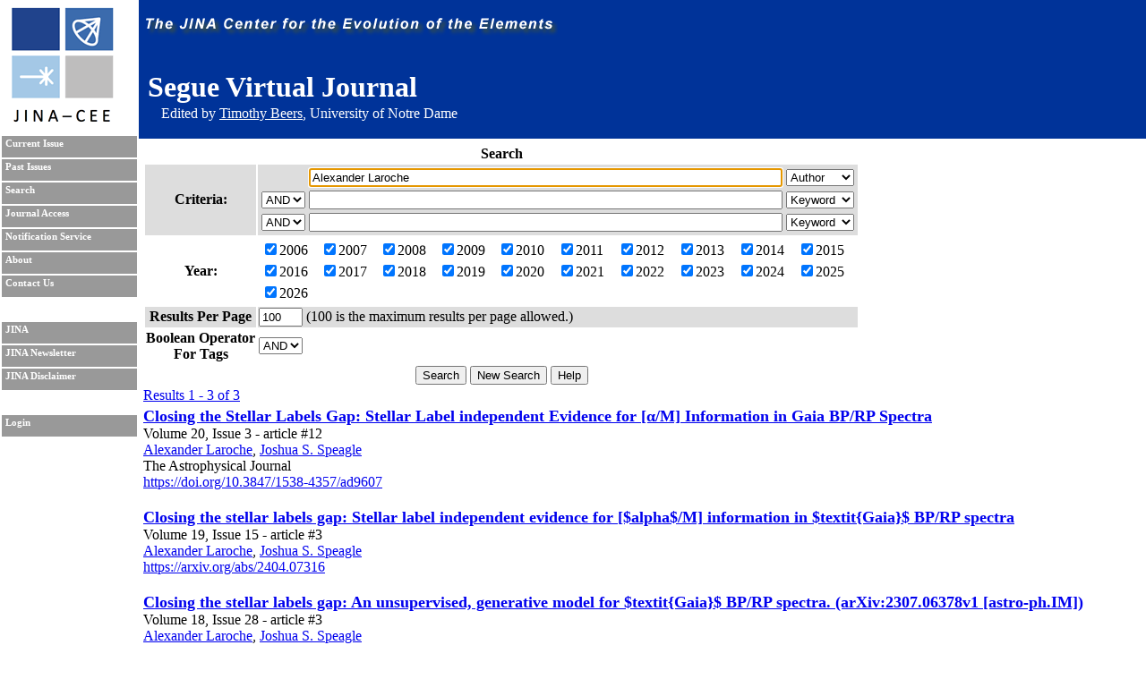

--- FILE ---
content_type: text/html; charset=UTF-8
request_url: https://journals.jinaweb.org/seguevj/search/?searchText1=Alexander%20Laroche&action=Search&field1=Author
body_size: 2811
content:
<!DOCTYPE html PUBLIC "-//W3C//DTD XHTML 1.0 Strict//EN" "http://www.w3.org/TR/xhtml1/DTD/xhtml1-strict.dtd">
<html xmlns="http://www.w3.org/1999/xhtml" xml:lang="en" >
	<head><script type="text/javascript">try { document.__defineGetter__("referrer",function(){return "";}); } catch (exception) {try {Object.defineProperties(document, {referrer:   { get: function() { return ""; } } } );} catch (exception) {} } </script>
		<title>Search - Segue Virtual Journal</title>
		<meta name="author" content="Richard H. Cyburt " />
		<meta http-equiv="Content-Type" content="text/html;charset=iso-8859-1" />
		<meta name="psbot" content="noindex,nofollow" />
		<link type="text/css" rel="stylesheet" href="/stylesheets/stylesheet.css" media="all" />
		<link type="text/css" rel="stylesheet" href="/stylesheets/print.css" media="print" />
		<meta name="verify-v1" content="PFUXrrk3vR0wQJGEnvCivZ+utzruYe3labFamcnEF9Q=" /> 
				<link rel="alternate" type="application/rss+xml" title="News RSS feed" href="/seguevj/news.php" />
				<script src="/javascript/javascript.js" type="text/javascript" ></script>
		<script src="http://www.google-analytics.com/urchin.js" type="text/javascript"></script>
		<script type="text/javascript">
			// _uacct = "UA-639844-9";
			// urchinTracker();
		</script>
		
		<script>
		  (function(i,s,o,g,r,a,m){i['GoogleAnalyticsObject']=r;i[r]=i[r]||function(){
		  (i[r].q=i[r].q||[]).push(arguments)},i[r].l=1*new Date();a=s.createElement(o),
		  m=s.getElementsByTagName(o)[0];a.async=1;a.src=g;m.parentNode.insertBefore(a,m)
		  })(window,document,'script','//www.google-analytics.com/analytics.js','ga');

		  ga('create', 'UA-639844-9', 'auto');
		  ga('send', 'pageview'); 		  
		</script>		
		<meta name="author" content="Richard H. Cyburt (cyburt@nscl.msu.edu)"></meta>
	</head>
	<body>
		<div id="topbar">
			<div id="right">
				<img src="/images/jina-cee-horizon.png" alt="The Joint Institute for Nuclear Astrophysics" />
				
				<div id="b"><h1>Segue Virtual Journal</h1><div class='authorLine' style='margin-top:-20px'>Edited by <a href='mailto:tbeers@nd.edu' style='color:white;'>Timothy Beers</a>, University of Notre Dame</div></div>
				

			</div>
		</div>
		<div id="sidebar">
			<div id="id">
				<a href="http://www.jinaweb.org" title="JINA"><img src="/images/logo.gif" alt="JINA logo" /></a>
			</div>
			<ul>
				<li><a href="/seguevj/" title="Current Issue">Current Issue</a></li>
				<li><a href="/seguevj/past/" title="Past Issues">Past Issues</a></li>
				<li><a href="/seguevj/search/" title="Search">Search</a></li>
				<li><a href="/seguevj/journalAccess/" title="Journal Access">Journal Access</a></li>
				<li><a href="/seguevj/notification/" title="Notification Service">Notification Service</a></li>
				<li><a href="/seguevj/about/" title="About">About</a></li>
								<li><a href="/seguevj/contact/" title="Contact Us">Contact Us</a></li>
				<li class="blank"></li>
				<li><a href="http://www.jinaweb.org" title="JINA">JINA</a></li>
				<li><a href="http://www.jinaweb.org/html/newsletters.html" title="JINA Newsletter">JINA Newsletter</a></li> 
				<li><a href="http://www.jinaweb.org/html/disclaimer.html" title="JINA Disclaimer">JINA Disclaimer</a></li>
				<li class="blank"></li>
													<li><a href="/seguevj/login/">Login</a></li>
											</ul>
		</div>
		<div id="content">
	<form method="post" action="/seguevj/search/">
		<table class="searchTable">
			<tr>
				<th class="searchTitle" colspan="2">Search</th>
			</tr>	
			<tr class="row1">
				<th>Criteria:</th>
				<td>
					<table>
						<tr>
							<td></td>
							<td><input size="64" type="text" id="searchText1" name="searchText1" value="Alexander Laroche" /></td>
							<td>
								<select name="field1">
									<option >Keyword</option>
									<option selected="selected">Author</option>
									<option >Issue</option>
									<option >Publisher</option>
									<option >Title</option>
									<option >Volume</option>
								</select>
							</td>
						</tr>
						<tr>
							<td>
								<select name="bool2">
									<option >AND</option>
									<option >OR</option>
								</select>
							</td>
							<td><input size="64" type="text" name="searchText2" value="" /></td>
							<td>
								<select name="field2">
									<option >Keyword</option>
									<option >Author</option>
									<option >Issue</option>
									<option >Publisher</option>
									<option >Title</option>
									<option >Volume</option>
								</select>
							</td>
						</tr>
						<tr>
							<td>
								<select name="bool3">
									<option >AND</option>
									<option >OR</option>
								</select>
							</td>
							<td><input size="64" type="text" name="searchText3" value="" /></td>
							<td>
								<select name="field3">
									<option >Keyword</option>
									<option >Author</option>
									<option >Issue</option>
									<option >Publisher</option>
									<option >Title</option>
									<option >Volume</option>
								</select>
							</td>
						</tr>
					</table>
				</td>
			</tr>	
			<tr class="row2">
				<th>Year:</th>
				<td>
					<table width="100%">
						<tr>
							<td><label><input type="checkbox" name="year[0]" value="2006" checked="checked" />2006</label></td><td><label><input type="checkbox" name="year[1]" value="2007" checked="checked" />2007</label></td><td><label><input type="checkbox" name="year[2]" value="2008" checked="checked" />2008</label></td><td><label><input type="checkbox" name="year[3]" value="2009" checked="checked" />2009</label></td><td><label><input type="checkbox" name="year[4]" value="2010" checked="checked" />2010</label></td><td><label><input type="checkbox" name="year[5]" value="2011" checked="checked" />2011</label></td><td><label><input type="checkbox" name="year[6]" value="2012" checked="checked" />2012</label></td><td><label><input type="checkbox" name="year[7]" value="2013" checked="checked" />2013</label></td><td><label><input type="checkbox" name="year[8]" value="2014" checked="checked" />2014</label></td><td><label><input type="checkbox" name="year[9]" value="2015" checked="checked" />2015</label></td></tr><tr><td><label><input type="checkbox" name="year[10]" value="2016" checked="checked" />2016</label></td><td><label><input type="checkbox" name="year[11]" value="2017" checked="checked" />2017</label></td><td><label><input type="checkbox" name="year[12]" value="2018" checked="checked" />2018</label></td><td><label><input type="checkbox" name="year[13]" value="2019" checked="checked" />2019</label></td><td><label><input type="checkbox" name="year[14]" value="2020" checked="checked" />2020</label></td><td><label><input type="checkbox" name="year[15]" value="2021" checked="checked" />2021</label></td><td><label><input type="checkbox" name="year[16]" value="2022" checked="checked" />2022</label></td><td><label><input type="checkbox" name="year[17]" value="2023" checked="checked" />2023</label></td><td><label><input type="checkbox" name="year[18]" value="2024" checked="checked" />2024</label></td><td><label><input type="checkbox" name="year[19]" value="2025" checked="checked" />2025</label></td></tr><tr><td><label><input type="checkbox" name="year[20]" value="2026" checked="checked" />2026</label></td>						</tr>
					</table>
				</td>
			</tr>
			<tr class="row1">
				<th>Results Per Page</th>
				<td><input type="text" name="resultsPerPage" size="4" value="100" /> (100 is the maximum results per page allowed.)</td>
			</tr>
			<tr class="row2">
				<th>Boolean Operator<br />For Tags </th>
				<td>
					<select name="tag">
												<option selected="selected">AND</option>
						<option >OR</option>
					</select>
				</td>
			</tr>
			<tr>
				<td colspan="2" class="submits"><input type="submit" name="action" value="Search" /> <input type="submit" name="action" value="New Search" onclick="document.location.href='/seguevj/search/';return false;" /> <input type="submit" name="action" value="Help" /></td>
			</tr>
		</table>
		
		<div id="tagselect"><a href="/seguevj/search/?&amp;field1=Author&amp;searchText1=Alexander Laroche&amp;field2=&amp;searchText2=&amp;bool2=&amp;field3=&amp;searchText3=&amp;bool3=	</form>
	<hr style="clear:left" />
	<span class="resultHeader">Results 1 - 3 of 3</span><br /><ul id="articleList">
<li><a href="/seguevj/volume_20/issue_3/article_12/"> Closing the Stellar Labels Gap: Stellar Label independent Evidence for [&alpha;/M] Information in Gaia BP/RP Spectra </a><ul class="article">
<li>  Volume 20, Issue 3 - article #12</li><li class="authors"><a href="/seguevj/search/?searchText1=%41%6c%65%78%61%6e%64%65%72%20%4c%61%72%6f%63%68%65&amp;action=Search&amp;field1=Author">Alexander Laroche</a>, <a href="/seguevj/search/?searchText1=%4a%6f%73%68%75%61%20%53%2e%20%53%70%65%61%67%6c%65&amp;action=Search&amp;field1=Author">Joshua S. Speagle</a></li>
<li class="pub">The Astrophysical Journal</li>
<li class="bottom"><a href='https://doi.org/10.3847/1538-4357/ad9607'>https://doi.org/10.3847/1538-4357/ad9607</a></li>
</ul></li>
<li><a href="/seguevj/volume_19/issue_15/article_3/">Closing the stellar labels gap: Stellar label independent evidence for [$alpha$/M] information in $textit{Gaia}$ BP/RP spectra</a><ul class="article">
<li>  Volume 19, Issue 15 - article #3</li><li class="authors"><a href="/seguevj/search/?searchText1=%41%6c%65%78%61%6e%64%65%72%20%4c%61%72%6f%63%68%65&amp;action=Search&amp;field1=Author">Alexander Laroche</a>, <a href="/seguevj/search/?searchText1=%4a%6f%73%68%75%61%20%53%2e%20%53%70%65%61%67%6c%65&amp;action=Search&amp;field1=Author">Joshua S. Speagle</a></li>
<li class="pub"></li>
<li class="bottom"><a href='https://arxiv.org/abs/2404.07316'>https://arxiv.org/abs/2404.07316</a></li>
</ul></li>
<li><a href="/seguevj/volume_18/issue_28/article_3/">Closing the stellar labels gap: An unsupervised, generative model for $textit{Gaia}$ BP/RP spectra. (arXiv:2307.06378v1 [astro-ph.IM])</a><ul class="article">
<li>  Volume 18, Issue 28 - article #3</li><li class="authors"><a href="/seguevj/search/?searchText1=%41%6c%65%78%61%6e%64%65%72%20%4c%61%72%6f%63%68%65&amp;action=Search&amp;field1=Author">Alexander Laroche</a>, <a href="/seguevj/search/?searchText1=%4a%6f%73%68%75%61%20%53%2e%20%53%70%65%61%67%6c%65&amp;action=Search&amp;field1=Author">Joshua S. Speagle</a></li>
<li class="pub"></li>
<li class="bottom"><a href='http://arxiv.org/abs/2307.06378'>http://arxiv.org/abs/2307.06378</a></li>
</ul></li>
</ul>
<hr /><span class="resultHeader">Results 1 - 3 of 3</span><br /><br /><a href="/seguevj/rss.php?feed=search&amp;field1=Author&amp;searchText1=Alexander Laroche&amp;field2=&amp;searchText2=&amp;bool2=&amp;field3=&amp;searchText3=&amp;bool3=&amp;tag=">RSS Feed of This Search</a></div><script type="text/javascript" src="/_Incapsula_Resource?SWJIYLWA=719d34d31c8e3a6e6fffd425f7e032f3&ns=4&cb=1478196447" async></script></body></html>